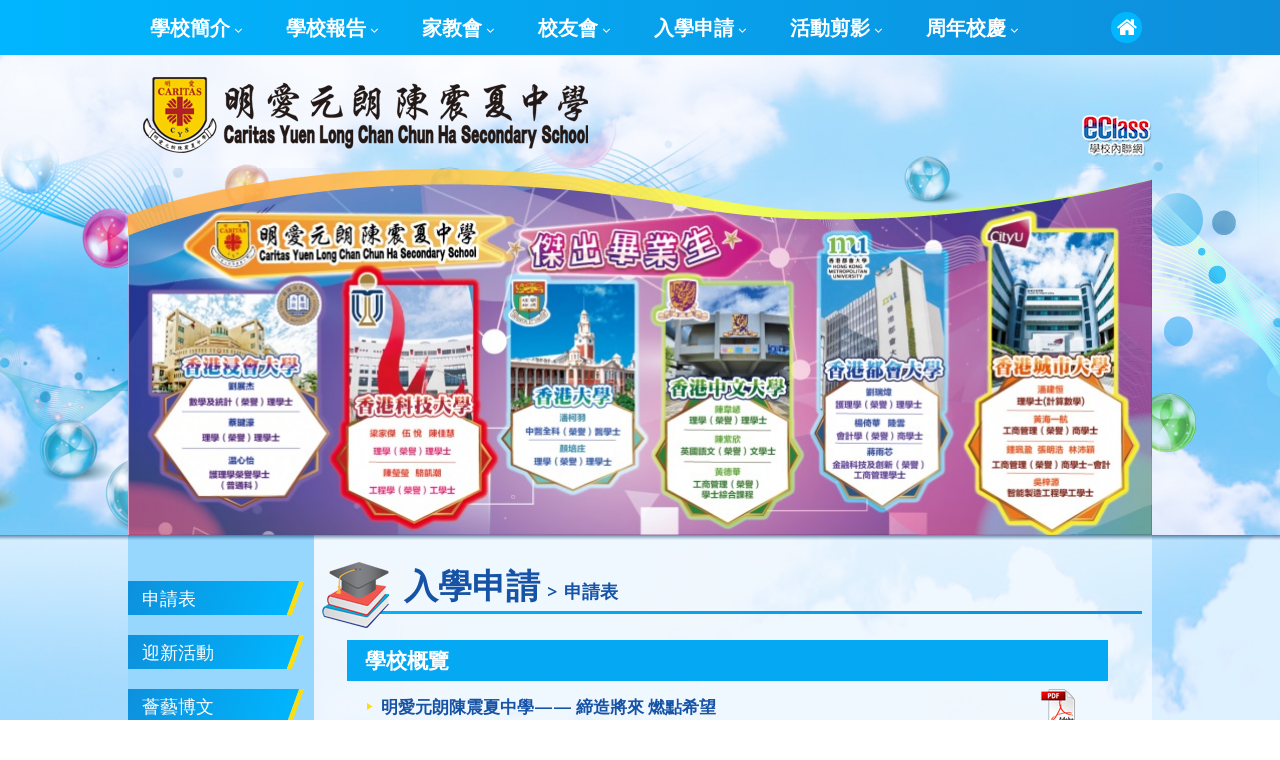

--- FILE ---
content_type: text/html
request_url: https://www.cys.edu.hk/apply.php
body_size: 44122
content:
<!DOCTYPE html PUBLIC "-//W3C//DTD XHTML 1.0 Transitional//EN" "http://www.w3.org/TR/xhtml1/DTD/xhtml1-transitional.dtd">
<html xmlns="http://www.w3.org/1999/xhtml">
<head>
<meta http-equiv="Content-Type" content="text/html; charset=utf-8" />
<meta name="viewport" content="width=device-width, initial-scale=1.0, maximum-scale=1.0, user-scalable=0">
<title>Caritas Yuen Long Chan Chun Ha Secondary School</title>
<link rel="shortcut icon" href="img/favicon.png" type="image/png">

<link href="https://fonts.googleapis.com/css?family=Oxygen:400,700" rel="stylesheet">
<link href="https://fonts.googleapis.com/css?family=Lato:400,400i,700,700i" rel="stylesheet">
<link href="css/font-awesome.css" type="text/css" rel="stylesheet" />
<link href="css/font-linearicons.css" type="text/css" rel="stylesheet" />

<link href="css/style.css?v=1764562731" type="text/css" rel="stylesheet" />
<link href="css/responsive.css?v=1540179275" type="text/css" rel="stylesheet" />

<link href="owl-carousel/owl.carousel.css" rel="stylesheet">
<link href="fancybox/jquery.fancybox.css?v=2.1.5" type="text/css" rel="stylesheet" media="screen" />

<script src="js/jquery-1.11.1.min.js" type="text/javascript" ></script></head>

<body>

<div id="wrap">
	<div id="menu">
    	<div class="container"><div class="menu_area">
    <ul class="menu_list">
        <li class="home"><a class="lv1" href="index.php">首頁<i class="fa fa-home" aria-hidden="true"></i></a></li>
        <li><a class="lv1" href="about_us.php">學校簡介<i class="fa fa-angle-down" aria-hidden="true"></i></a>
        	<ul class="dropdown_menu fallback">
                                      <li><a class="lv2" href="about_us.php?id=7">辦學團體</a></li>
                                      <li><a class="lv2" href="about_us.php?id=2">學校簡介</a></li>
                                      <li><a class="lv2" href="about_us.php?id=5">法團校董會</a></li>
                                      <li><a class="lv2" href="about_us.php?id=6">學校行政架構</a></li>
                                      <li><a class="lv2" href="about_us.php?id=1">校長的話</a></li>
                                      <li><a class="lv2" href="about_us.php?id=4">校曆表</a></li>
                                      <li><a class="lv2" href="about_us.php?id=3">學校設施</a></li>
                              
            </ul>
        </li>
        <li><a class="lv1" href="report.php">學校報告<i class="fa fa-angle-down" aria-hidden="true"></i></a>
        	<ul class="dropdown_menu fallback">
                                     <li><a class="lv2" href="report.php#cate_9">全方位學習津貼計畫</a></li>
                                        <li><a class="lv2" href="report.php#cate_18">全方位學習及姊妹學校津貼</a></li>
                                        <li><a class="lv2" href="report.php#cate_1">學校發展計畫</a></li>
                                        <li><a class="lv2" href="report.php#cate_7">生涯規劃津貼</a></li>
                                        <li><a class="lv2" href="report.php#cate_10">防止性騷擾政策</a></li>
                                        <li><a class="lv2" href="report.php#cate_11">學校處理投訴指引</a></li>
                                        <li><a class="lv2" href="report.php#cate_6">多元學習津貼</a></li>
                                        <li><a class="lv2" href="report.php#cate_5">學校發展津貼</a></li>
                                        <li><a class="lv2" href="report.php#cate_4">校本課後學習及支援計畫</a></li>
                                        <li><a class="lv2" href="report.php#cate_3">周年學校報告</a></li>
                                        <li><a class="lv2" href="report.php#cate_2">周年校務計畫</a></li>
                                        <li><a class="lv2" href="report.php#cate_12">學生活動支援津貼</a></li>
                                        <li><a class="lv2" href="report.php#cate_13">加強支援非華語學生的中文學與教額外撥款</a></li>
                                        <li><a class="lv2" href="report.php#cate_14">公民科津貼</a></li>
                                        <li><a class="lv2" href="report.php#cate_15">推廣中華文化體驗活動的一筆過津貼</a></li>
                                        <li><a class="lv2" href="report.php#cate_16">推廣自主語文學習（普通話）一筆過津貼</a></li>
                                        <li><a class="lv2" href="report.php#cate_17">推廣自主語文學習（英語）一筆過津貼</a></li>
                                
            </ul>
        </li>
        <li><a class="lv1" href="pta.php">家教會<i class="fa fa-angle-down" aria-hidden="true"></i></a>
        	<ul class="dropdown_menu fallback">
                                      <li><a class="lv2" href="pta.php?id=2">活動回顧</a></li>
                                      <li><a class="lv2" href="pta.php?id=4">委員名單</a></li>
                                      <li><a class="lv2" href="pta.php?id=1">會章</a></li>
                               
            </ul>
        </li>
        <li><a class="lv1" href="alumni.php">校友會<i class="fa fa-angle-down" aria-hidden="true"></i></a>
        	<ul class="dropdown_menu fallback">
            	                       <li><a class="lv2" href="alumni.php?id=1">組織</a></li>
                               </ul>
        </li>
        <li><a class="lv1" href="apply.php">入學申請<i class="fa fa-angle-down" aria-hidden="true"></i></a>
        	<ul class="dropdown_menu fallback">
                                               <li><a class="lv2" href="apply.php">申請表</a></li>
                                                 <li><a class="lv2" href="application.php?id=2">迎新活動</a></li>
                                                     <li><a class="lv2" href="application.php?id=3">薈藝博文</a></li>
                               </ul>
        </li>
        <li><a class="lv1" href="gallery.php">活動剪影<i class="fa fa-angle-down" aria-hidden="true"></i></a>
        	<ul class="dropdown_menu fallback">
            	<li><a class="lv2" href="gallery.php">活動照片</a></li>
                                <li><a class="lv2" href="campus_tv.php">校園電視台</a></li>
            </ul>
        </li>
        <li><a class="lv1" href="celebration.php">周年校慶<i class="fa fa-angle-down" aria-hidden="true"></i></a>
        	<ul class="dropdown_menu fallback">
                                 <li><a class="lv2" href="celebration.php?id=1">三十周年校慶</a></li>
                                      <li><a class="lv2" href="celebration.php?id=2">三十五週年校慶聚餐</a></li>
                               </ul>
        </li>
        <li class="mobile_only"><a class="lv1" href="learn_n_teach.php">學與教<i class="fa fa-angle-down" aria-hidden="true"></i></a>
        	<ul class="dropdown_menu fallback">
                    
                   <li><a class="lv2" href="learn_n_teach.php?id=1">課程結構</a></li>
                   
                   <li><a class="lv2" href="learn_n_teach.php?id=2">學與教策略</a></li>
                   
                   <li><a class="lv2" href="learn_n_teach.php?id=10">資訊及創意科技</a></li>
                   
                   <li><a class="lv2" href="learn_n_teach.php?id=11">實踐汽車科技文憑</a></li>
                   
                   <li><a class="lv2" href="learn_n_teach.php?id=8">我們的畢業生</a></li>
                   
                   <li><a class="lv2" href="learn_n_teach.php?id=5">教研成就</a></li>
                   
                   <li><a class="lv2" href="learn_n_teach.php?id=9">Information for NCS</a></li>
                           
            </ul>
        </li>
        <li class="mobile_only"><a class="lv1" href="training.php">學生培育<i class="fa fa-angle-down" aria-hidden="true"></i></a>
        	<ul class="dropdown_menu fallback">
                                       <li><a class="lv2" href="training.php?id=1">德育<i class="fa fa-angle-down" aria-hidden="true"></i></a>
                     <ul class="subdropdown_menu fallback">
                                                              <li><a class="lv3" href="training.php?id=1">德育及公民教育</a></li>
                                                   <li><a class="lv3" href="training.php?id=2">學生福利</a></li>
                                              
                    </ul>
                </li>
                                      <li><a class="lv2" href="training.php?id=3">公教<i class="fa fa-angle-down" aria-hidden="true"></i></a>
                     <ul class="subdropdown_menu fallback">
                                                              <li><a class="lv3" href="training.php?id=3">公教小組</a></li>
                                                   <li><a class="lv3" href="training.php?id=4">節慶活動</a></li>
                                              
                    </ul>
                </li>
                                      <li><a class="lv2" href="training.php?id=5">訓輔<i class="fa fa-angle-down" aria-hidden="true"></i></a>
                     <ul class="subdropdown_menu fallback">
                                                              <li><a class="lv3" href="training.php?id=5">訓導</a></li>
                                                   <li><a class="lv3" href="training.php?id=6">輔導</a></li>
                                                   <li><a class="lv3" href="training.php?id=12">學生支援</a></li>
                                              
                    </ul>
                </li>
                                      <li><a class="lv2" href="training.php?id=8">升學及就業輔導<i class="fa fa-angle-down" aria-hidden="true"></i></a>
                     <ul class="subdropdown_menu fallback">
                                                              <li><a class="lv3" href="training.php?id=8">生涯規劃</a></li>
                                                   <li><a class="lv3" href="training.php?id=9">升學資訊</a></li>
                                                   <li><a class="lv3" href="training.php?id=10">就業資訊</a></li>
                                              
                    </ul>
                </li>
                   

              
            </ul>
        </li>
        <li class="mobile_only"><a class="lv1" href="activities.php">學生活動<i class="fa fa-angle-down" aria-hidden="true"></i></a>
        	<ul class="dropdown_menu fallback">
                                       <li><a class="lv2" href="activities.php?id=1">學生組織</a></li>
                                      <li><a class="lv2" href="activities.php?id=2">課外活動</a></li>
                                      <li><a class="lv2" href="activities.php?id=3">制服團體</a></li>
                                      <li><a class="lv2" href="activities.php?id=6">多元學習周</a></li>
                                      <li><a class="lv2" href="activities.php?id=7">其他學習經歷</a></li>
                                
            </ul>
        </li>
        <li class="mobile_only"><a class="lv1" href="achievement.php">學生成就<i class="fa fa-angle-down" aria-hidden="true"></i></a>
        	<ul class="dropdown_menu fallback">
                                      <li><a class="lv2" href="achievement.php?id=12">2025 - 2026</a></li>
                                      <li><a class="lv2" href="achievement.php?id=9">2024 - 2025</a></li>
                                      <li><a class="lv2" href="achievement.php?id=8">2023 - 2024</a></li>
                                      <li><a class="lv2" href="achievement.php?id=7">2022 - 2023</a></li>
                                      <li><a class="lv2" href="achievement.php?id=6">2021 - 2022</a></li>
                                      <li><a class="lv2" href="achievement.php?id=5">2020 - 2021</a></li>
                                      <li><a class="lv2" href="achievement.php?id=4">2019 - 2020</a></li>
                                      <li><a class="lv2" href="achievement.php?id=3">2018 - 2019</a></li>
                                      <li><a class="lv2" href="achievement.php?id=1">2017 - 2018</a></li>
                                      <li><a class="lv2" href="achievement.php?id=2">2016 - 2017</a></li>
                                
            </ul>
        </li>
        <li class="mobile_only"><a class="lv1" href="news.php">最新消息</a></li>
        <li class="mobile_only"><a class="lv1" href="notice.php">學校通告</a></li>
        <li class="mobile_only"><a class="lv1" href="media.php">媒體報導</a></li>
    </ul>
</div></div>
    </div>
    
    <div id="top">
        <div class="container">
            <script>err = 0;</script><div class="header">
    <div class="logo"><a href="index.php"><img src="img/logo.png" /></a></div>
        
    <div class="eclass_area">
        <div class="row">
            <div class="field">
            	<a href='http://eclass.cys.edu.hk/login.php'
            	target='_blank'><img class='btn_eclass' src="img/eclass_btn.png"></a>
            </div>
        </div>
    </div>
    
    <div class="mobile_btn"><a class="fa fa-bars"></a></div>
</div>            <div class="banner_area">
                <div class="banner_show owl-carousel">
                    <!-- <div class="banner"><img src="img/banner/application.jpg" /></div> -->
                    <div class="banner">  
                                                    <img src="./attachment/banner/1755070045ZLrN0.jpg" />
                                                </div>
                </div>
            </div>
        </div>
    </div>
    
    <div id="main">
    	<div class="container clearfix">
        	<div class="left_side">
            	<div class="left_menu">
                                                
                              <div class="left_cate">
                                                                  <a class="main_cate" href="apply.php">
                                                                <span>申請表</span></a>
                    </div>
                                                
                              <div class="left_cate">
                                                        <a class="main_cate" href="application.php?id=2">
                                                        <span>迎新活動</span></a>
                    </div>
                                                
                              <div class="left_cate">
                                                        <a class="main_cate" href="application.php?id=3">
                                                        <span>薈藝博文</span></a>
                    </div>
                                    </div>
            </div>
            <div class="right_side">
              <div class="title_area title_common"><img src="img/title_img_application.png" />入學申請<span>申請表</span></div>
              <div class="content_area report_content">
                                          <div id="cate_1" class="report_section">
                        <div class="report_topic">學校概覽</div>
                        <div class="report_list">
                                                  <div class="report_item">
                                <div class="report">
                                    <div class="report_title">明愛元朗陳震夏中學—— 締造將來 燃點希望</div>
                                    <div class="report_btn"><a target="_blank" href="./attachment/notice/pdf1733275219yK6df.pdf"><img src="img/icon_pdf.png" /></a></div>
                                </div>
                            </div>
                                                  <div class="report_item">
                                <div class="report">
                                    <div class="report_title">明愛元朗陳震夏中學—— 締造將來 燃點希望 (簡體版)</div>
                                    <div class="report_btn"><a target="_blank" href="./attachment/notice/pdf1742269261vwRiX.pdf"><img src="img/icon_pdf.png" /></a></div>
                                </div>
                            </div>
                                                </div>
                    </div>
                                        <div id="cate_2" class="report_section">
                        <div class="report_topic">26/27年度 中一自行分配學位</div>
                        <div class="report_list">
                                                  <div class="report_item">
                                <div class="report">
                                    <div class="report_title">2627年度 中一自行分配學位-簡介</div>
                                    <div class="report_btn"><a target="_blank" href="./attachment/notice/pdf1764745663ViA0V.pdf"><img src="img/icon_pdf.png" /></a></div>
                                </div>
                            </div>
                                                  <div class="report_item">
                                <div class="report">
                                    <div class="report_title">2627年度 中一自行分配學位-申請表</div>
                                    <div class="report_btn"><a target="_blank" href="./attachment/notice/pdf1764745690Kf9me.pdf"><img src="img/icon_pdf.png" /></a></div>
                                </div>
                            </div>
                                                  <div class="report_item">
                                <div class="report">
                                    <div class="report_title">個人資料收集聲明</div>
                                    <div class="report_btn"><a target="_blank" href="./attachment/notice/pdf1700469618FE9Yj.pdf"><img src="img/icon_pdf.png" /></a></div>
                                </div>
                            </div>
                                                </div>
                    </div>
                                        <div id="cate_3" class="report_section">
                        <div class="report_topic">其他資訊</div>
                        <div class="report_list">
                                                  <div class="report_item">
                                <div class="report">
                                    <div class="report_title">各級學生入學申請表</div>
                                    <div class="report_btn"><a target="_blank" href="./attachment/notice/pdf1606464711rg2Yg.pdf"><img src="img/icon_pdf.png" /></a></div>
                                </div>
                            </div>
                                                </div>
                    </div>
                                      </div>
            
                   <!--  <div id="cate_1" class="report_section">
                    	<div class="report_topic">學校發展計劃</div>
                    	<div class="report_list">
                        	                        	<div class="report_item">
                            	<div class="report">
                                	<div class="report_title">學校發展計劃201415 - 201617</div>
                                	<div class="report_btn"><a href="#"><img src="img/icon_pdf.png" /></a></div>
                                </div>
                            </div>
                                                    	<div class="report_item">
                            	<div class="report">
                                	<div class="report_title">學校發展計劃201415 - 201617</div>
                                	<div class="report_btn"><a href="#"><img src="img/icon_pdf.png" /></a></div>
                                </div>
                            </div>
                                                    </div>
                    </div> -->
                </div>
            </div>
        </div>
    </div>
    
    <div id="footer">
    <div class="container">
        <div class="footer_contact clearfix">
            <div class="footer_contact_logo"><img src="img/favicon.png" /></div>
            <div class="footer_contact_info">
                <p class="name">明愛元朗陳震夏中學<br />
                Caritas Yuen Long Chan Chun Ha Secondary School</p>
                <p class="address">新界元朗西裕街66號 <a href="https://www.google.com.hk/maps/place/%E6%98%8E%E6%84%9B%E5%85%83%E6%9C%97%E9%99%B3%E9%9C%87%E5%A4%8F%E4%B8%AD%E5%AD%B8/@22.441102,114.0242093,17z/data=!3m1!4b1!4m5!3m4!1s0x3403fa0ac2cafb0d:0x8d81f13e8ae6e13b!8m2!3d22.441102!4d114.026398" target="_blank">學校地圖</a></p>
            </div>
            <div class="footer_contact_info">
                <p class="contact">
                    <span>TEL/ 2475 5432</span>
                    <span>FAX/ 2474 7318</span>
                    <span>E-MAIL/ cyshk@cys.edu.hk</span>
                </p>
                <p class="remark">最佳瀏覽器為 Chrome / Firefox / IE11+</p>
            </div>
        </div>
        <div class="copyright">&copy; Copyright 2017. All Rights Reserved.<br /><a href="http://www.easttech.com.hk" target="_blank">Web Design By East Technologies</a></div>
    </div>
</div>

<div class="overlay"></div></div>

<div id="mobile_menu"><div class="menu_area">
    <ul class="menu_list">
        <li class="home"><a class="lv1" href="index.php">首頁<i class="fa fa-home" aria-hidden="true"></i></a></li>
        <li><a class="lv1" href="about_us.php">學校簡介<i class="fa fa-angle-down" aria-hidden="true"></i></a>
        	<ul class="dropdown_menu fallback">
                                      <li><a class="lv2" href="about_us.php?id=7">辦學團體</a></li>
                                      <li><a class="lv2" href="about_us.php?id=2">學校簡介</a></li>
                                      <li><a class="lv2" href="about_us.php?id=5">法團校董會</a></li>
                                      <li><a class="lv2" href="about_us.php?id=6">學校行政架構</a></li>
                                      <li><a class="lv2" href="about_us.php?id=1">校長的話</a></li>
                                      <li><a class="lv2" href="about_us.php?id=4">校曆表</a></li>
                                      <li><a class="lv2" href="about_us.php?id=3">學校設施</a></li>
                              
            </ul>
        </li>
        <li><a class="lv1" href="report.php">學校報告<i class="fa fa-angle-down" aria-hidden="true"></i></a>
        	<ul class="dropdown_menu fallback">
                                     <li><a class="lv2" href="report.php#cate_9">全方位學習津貼計畫</a></li>
                                        <li><a class="lv2" href="report.php#cate_18">全方位學習及姊妹學校津貼</a></li>
                                        <li><a class="lv2" href="report.php#cate_1">學校發展計畫</a></li>
                                        <li><a class="lv2" href="report.php#cate_7">生涯規劃津貼</a></li>
                                        <li><a class="lv2" href="report.php#cate_10">防止性騷擾政策</a></li>
                                        <li><a class="lv2" href="report.php#cate_11">學校處理投訴指引</a></li>
                                        <li><a class="lv2" href="report.php#cate_6">多元學習津貼</a></li>
                                        <li><a class="lv2" href="report.php#cate_5">學校發展津貼</a></li>
                                        <li><a class="lv2" href="report.php#cate_4">校本課後學習及支援計畫</a></li>
                                        <li><a class="lv2" href="report.php#cate_3">周年學校報告</a></li>
                                        <li><a class="lv2" href="report.php#cate_2">周年校務計畫</a></li>
                                        <li><a class="lv2" href="report.php#cate_12">學生活動支援津貼</a></li>
                                        <li><a class="lv2" href="report.php#cate_13">加強支援非華語學生的中文學與教額外撥款</a></li>
                                        <li><a class="lv2" href="report.php#cate_14">公民科津貼</a></li>
                                        <li><a class="lv2" href="report.php#cate_15">推廣中華文化體驗活動的一筆過津貼</a></li>
                                        <li><a class="lv2" href="report.php#cate_16">推廣自主語文學習（普通話）一筆過津貼</a></li>
                                        <li><a class="lv2" href="report.php#cate_17">推廣自主語文學習（英語）一筆過津貼</a></li>
                                
            </ul>
        </li>
        <li><a class="lv1" href="pta.php">家教會<i class="fa fa-angle-down" aria-hidden="true"></i></a>
        	<ul class="dropdown_menu fallback">
                                      <li><a class="lv2" href="pta.php?id=2">活動回顧</a></li>
                                      <li><a class="lv2" href="pta.php?id=4">委員名單</a></li>
                                      <li><a class="lv2" href="pta.php?id=1">會章</a></li>
                               
            </ul>
        </li>
        <li><a class="lv1" href="alumni.php">校友會<i class="fa fa-angle-down" aria-hidden="true"></i></a>
        	<ul class="dropdown_menu fallback">
            	                       <li><a class="lv2" href="alumni.php?id=1">組織</a></li>
                               </ul>
        </li>
        <li><a class="lv1" href="apply.php">入學申請<i class="fa fa-angle-down" aria-hidden="true"></i></a>
        	<ul class="dropdown_menu fallback">
                                               <li><a class="lv2" href="apply.php">申請表</a></li>
                                                 <li><a class="lv2" href="application.php?id=2">迎新活動</a></li>
                                                     <li><a class="lv2" href="application.php?id=3">薈藝博文</a></li>
                               </ul>
        </li>
        <li><a class="lv1" href="gallery.php">活動剪影<i class="fa fa-angle-down" aria-hidden="true"></i></a>
        	<ul class="dropdown_menu fallback">
            	<li><a class="lv2" href="gallery.php">活動照片</a></li>
                                <li><a class="lv2" href="campus_tv.php">校園電視台</a></li>
            </ul>
        </li>
        <li><a class="lv1" href="celebration.php">周年校慶<i class="fa fa-angle-down" aria-hidden="true"></i></a>
        	<ul class="dropdown_menu fallback">
                                 <li><a class="lv2" href="celebration.php?id=1">三十周年校慶</a></li>
                                      <li><a class="lv2" href="celebration.php?id=2">三十五週年校慶聚餐</a></li>
                               </ul>
        </li>
        <li class="mobile_only"><a class="lv1" href="learn_n_teach.php">學與教<i class="fa fa-angle-down" aria-hidden="true"></i></a>
        	<ul class="dropdown_menu fallback">
                    
                   <li><a class="lv2" href="learn_n_teach.php?id=1">課程結構</a></li>
                   
                   <li><a class="lv2" href="learn_n_teach.php?id=2">學與教策略</a></li>
                   
                   <li><a class="lv2" href="learn_n_teach.php?id=10">資訊及創意科技</a></li>
                   
                   <li><a class="lv2" href="learn_n_teach.php?id=11">實踐汽車科技文憑</a></li>
                   
                   <li><a class="lv2" href="learn_n_teach.php?id=8">我們的畢業生</a></li>
                   
                   <li><a class="lv2" href="learn_n_teach.php?id=5">教研成就</a></li>
                   
                   <li><a class="lv2" href="learn_n_teach.php?id=9">Information for NCS</a></li>
                           
            </ul>
        </li>
        <li class="mobile_only"><a class="lv1" href="training.php">學生培育<i class="fa fa-angle-down" aria-hidden="true"></i></a>
        	<ul class="dropdown_menu fallback">
                                       <li><a class="lv2" href="training.php?id=1">德育<i class="fa fa-angle-down" aria-hidden="true"></i></a>
                     <ul class="subdropdown_menu fallback">
                                                              <li><a class="lv3" href="training.php?id=1">德育及公民教育</a></li>
                                                   <li><a class="lv3" href="training.php?id=2">學生福利</a></li>
                                              
                    </ul>
                </li>
                                      <li><a class="lv2" href="training.php?id=3">公教<i class="fa fa-angle-down" aria-hidden="true"></i></a>
                     <ul class="subdropdown_menu fallback">
                                                              <li><a class="lv3" href="training.php?id=3">公教小組</a></li>
                                                   <li><a class="lv3" href="training.php?id=4">節慶活動</a></li>
                                              
                    </ul>
                </li>
                                      <li><a class="lv2" href="training.php?id=5">訓輔<i class="fa fa-angle-down" aria-hidden="true"></i></a>
                     <ul class="subdropdown_menu fallback">
                                                              <li><a class="lv3" href="training.php?id=5">訓導</a></li>
                                                   <li><a class="lv3" href="training.php?id=6">輔導</a></li>
                                                   <li><a class="lv3" href="training.php?id=12">學生支援</a></li>
                                              
                    </ul>
                </li>
                                      <li><a class="lv2" href="training.php?id=8">升學及就業輔導<i class="fa fa-angle-down" aria-hidden="true"></i></a>
                     <ul class="subdropdown_menu fallback">
                                                              <li><a class="lv3" href="training.php?id=8">生涯規劃</a></li>
                                                   <li><a class="lv3" href="training.php?id=9">升學資訊</a></li>
                                                   <li><a class="lv3" href="training.php?id=10">就業資訊</a></li>
                                              
                    </ul>
                </li>
                   

              
            </ul>
        </li>
        <li class="mobile_only"><a class="lv1" href="activities.php">學生活動<i class="fa fa-angle-down" aria-hidden="true"></i></a>
        	<ul class="dropdown_menu fallback">
                                       <li><a class="lv2" href="activities.php?id=1">學生組織</a></li>
                                      <li><a class="lv2" href="activities.php?id=2">課外活動</a></li>
                                      <li><a class="lv2" href="activities.php?id=3">制服團體</a></li>
                                      <li><a class="lv2" href="activities.php?id=6">多元學習周</a></li>
                                      <li><a class="lv2" href="activities.php?id=7">其他學習經歷</a></li>
                                
            </ul>
        </li>
        <li class="mobile_only"><a class="lv1" href="achievement.php">學生成就<i class="fa fa-angle-down" aria-hidden="true"></i></a>
        	<ul class="dropdown_menu fallback">
                                      <li><a class="lv2" href="achievement.php?id=12">2025 - 2026</a></li>
                                      <li><a class="lv2" href="achievement.php?id=9">2024 - 2025</a></li>
                                      <li><a class="lv2" href="achievement.php?id=8">2023 - 2024</a></li>
                                      <li><a class="lv2" href="achievement.php?id=7">2022 - 2023</a></li>
                                      <li><a class="lv2" href="achievement.php?id=6">2021 - 2022</a></li>
                                      <li><a class="lv2" href="achievement.php?id=5">2020 - 2021</a></li>
                                      <li><a class="lv2" href="achievement.php?id=4">2019 - 2020</a></li>
                                      <li><a class="lv2" href="achievement.php?id=3">2018 - 2019</a></li>
                                      <li><a class="lv2" href="achievement.php?id=1">2017 - 2018</a></li>
                                      <li><a class="lv2" href="achievement.php?id=2">2016 - 2017</a></li>
                                
            </ul>
        </li>
        <li class="mobile_only"><a class="lv1" href="news.php">最新消息</a></li>
        <li class="mobile_only"><a class="lv1" href="notice.php">學校通告</a></li>
        <li class="mobile_only"><a class="lv1" href="media.php">媒體報導</a></li>
    </ul>
</div></div>

<script src="js/jquery-ui.js" type="text/javascript" ></script>
<script src="js/jquery.touchSwipe.js" type="text/javascript" ></script>
<script src="js/jquery.tap.js" type="text/javascript" ></script>

<script src="owl-carousel/owl.carousel.js"></script>

<script src="fancybox/jquery.mousewheel-3.0.6.pack.js" type="text/javascript"></script>
<script src="fancybox/jquery.fancybox.js?v=2.1.5" type="text/javascript"></script>

<script type="text/javascript">
function indexBannerSlider(){
	var $activePic = $('.index_banner .active');	
	var $nextPic = ($('.index_banner .active').next().length > 0) ? $('.index_banner .active').next() : $('.index_banner .index_bnr_item:first');
	
	$activePic.removeClass('active');
	$nextPic.addClass('active');
}

$(window).load(function(){
	/* gallery detail photo function */
	$('.sub_photo:first-child').addClass('active');
	
	$('.sub_photo_list').owlCarousel({
		margin:12,
		smartSpeed: 1000, 
		loop: false, 
		nav: true,
		navText: ['', ''],
		navClass: ['owl-prev fa fa-angle-left', 'owl-next fa fa-angle-right'],
		dots: false,
		responsiveClass:true,
		responsive:{
			0:{	items:2 },
			375:{ items:2 },
			480:{ items:3 },
			620:{ items:4 },
			768:{ items:5 },
			1024:{ items:5 }
		}
	});
	
	$('.sub_photo a').click(function(e){
		e.preventDefault();
		var newPhoto = $(this).attr('href');
		$('.sub_photo.active').removeClass('active');
		$(this).parent().addClass('active');
		$('.large_photo .photo img').stop().fadeTo(500, 0.01, function(){
			$(this).attr('src', newPhoto);
			$(this).stop().fadeTo(500, 1);
		});
	});
	
	$('.large_photo .row_prev, .large_photo .row_next').click(function(e){
		var subPhotoTarget = '';
		if ( $(e.target).is('.row_prev') ){
			subPhotoTarget = $('.sub_photo.active').parent().prev();
		} else if ( $(e.target).is('.row_next') ){
			subPhotoTarget = $('.sub_photo.active').parent().next();
		}
		
		if ( subPhotoTarget.length <= 0 ){ return false; }
		subPhotoTarget.find('.sub_photo a').trigger('click');
	});
});

$(document).ready(function(){
	if(err==1){
		alert("invalid username or password.");
	}

	$('.lang_area option#lang_').prop("selected", true);
	
	$('#top .eclass_area').clone().prependTo('#mobile_menu .menu_area')
	
	$('.fallback').hide().removeClass('fallback');
	
	$('.lang_area select').change(function(){
		window.location.href = $(this).val();
	});

	$('.main_cate').click(function(){
		$(this).next('.cate_list').slideToggle(300);
	});
	
	$('#menu .menu_area > ul.menu_list > li').hover(function(){
		$('ul.dropdown_menu', this).stop().slideDown(300);
	}, function(){
		$('ul.dropdown_menu', this).stop().slideUp(300);
	});
	
	if ( $('.left_side .left_menu').outerHeight() > $('.right_side').outerHeight() ){
		$('#main .container').css('min-height', $('.left_side .left_menu').outerHeight());
	}
	
	$('.editor_content table').each(function(index, element){
		$(element).after('<div class="table_area"></div>');
		$(element).appendTo($(element).next('.table_area'));
        
    });
	
	$('.left_select select').change(function(){
		window.location.href = $(this).val();
	});
	
	$('.multipage select').change(function(){
		window.location.href = $(this).val();
	});
	
	// $('#menu .menu_area a.lv1, #menu .menu_area a.lv2, .left_side a.bookmark').click(function(e){
	// 	var url = window.location.pathname;
	// 	var pathname = url.substring(url.lastIndexOf('/')+1);
	// 	var targetUrl = $(this).attr('href');
	// 	var targetID = targetUrl.substring(targetUrl.lastIndexOf('#'));
		
	// 	if ( targetUrl.includes(pathname) ){
	// 		e.preventDefault();
	// 		$('html, body').animate({ scrollTop: $(targetID).offset().top }, "slow");
	// 	}
	// });
	
	/* index function */
	if ( $('.banner_show .banner').length > 1 ){
		$('.banner_show').owlCarousel({
			items: 1,
			loop: true, 
			smartSpeed: 1000, 
			autoplay: true,
			autoplayTimeout: 5000,
			autoplayHoverPause: false,
			nav: false,
			dots: false
		});
	} else if ( $('.banner_show .banner').length == 1 ){
		$('.banner_show').show();
	}
	
	setInterval(indexBannerSlider, 5000);
	
	var scrolling;
	
	function autoScroll(element, target){
		var scrollTarget = $(target); //$(element).find('.news_list');
		var scrollPosition = scrollTarget.find('.item:eq(0)').outerHeight();
		
		scrollTarget.find('.item:eq(0)').clone().appendTo(scrollTarget);
		scrollTarget.animate({"margin-top":"-"+scrollPosition+"px"}, 500, function() {
			scrollTarget.find('.item:eq(0)').remove();
			scrollTarget.css({"margin-top": 0});
		});
	}
	
	function checkScrollHeight(element, target){
		if ( $(target).height() > $(element).height() ){
			scrolling = setInterval(function(){ autoScroll($(element), $(target)) }, 4000);
			
			$(element).hover(function(){
				clearInterval(scrolling);
			}, function() {
				scrolling = setInterval(function(){ autoScroll($(element), $(target)) }, 4000);
			});
		}
	}
	
	$('.index_news_box .index_box_title li a').click(function(e){
		e.preventDefault();
		var tabTarget = $(this).attr('href');
		var tabMore = $(this).attr('data-href');
		var tabName = $(this).parent().attr('class');
		
		$('.index_news_box .index_box_title li').removeClass('ontab');
		$(this).parent().addClass('ontab');
		
		$('.index_news_box .index_box_title select option[value='+tabName+']').prop('selected', true);
		
		$('.tab_content').removeClass('active').hide();
		$(tabTarget).show().addClass('active', function(){
			clearInterval(scrolling);
			// checkScrollHeight($('.tab_content.active'), $('.tab_content.active .news_list'));
		});
		$('.index_news_box .tab_more').attr('href', tabMore);
	});
	
	$('.index_news_box .index_box_title li:first-child a').trigger('click');
	
	$('.index_news_box .index_box_title select').change(function(){
		$('.index_news_box .index_box_title li.'+$(this).val()+' a').trigger('click');
	});
	
	$('.sub_bnr_list').owlCarousel({
		items: 5,
		loop: true, 
		smartSpeed: 1000, 
		nav: true,
		navText: ['',''],
		navClass: ['owl-prev lnr lnr-chevron-left', 'owl-next lnr lnr-chevron-right'],
		dots: false,
		responsiveClass:true,
		responsive:{
			0:{	items:1, center: true },
			375:{ items:2, center: true },
			480:{ items:3, center: true },
			768:{ items:4, center: true },
			1024:{ items:5, center: false }
		}
	});
	
	var popupOption = {
		maxWidth: 700,
		maxHeight: 692,
		autoSize: false,
		padding: 0,
		scrolling: 'no'
	}
	
	if ( $('#popup').length > 0 ){
		$.fancybox.open( {href : '#popup'}, popupOption );
	}
	
/*------------------------ Mobile Menu Function ------------------------*/
	var offcanvas_open = false;
	var offcanvas_from_left = false;
	
	function offcanvas_right(){
		$('html').addClass('openResponsive');
		
		offcanvas_open = true;
		offcanvas_from_left = true;
	}
	
	function offcanvas_close(){
		if (offcanvas_open === true) {
			$('html').removeClass('openResponsive');
			$(".dropdown_menu").slideUp(0);
			$(".openDrop").removeClass('openDrop');
			offcanvas_open = false;
			offcanvas_from_left = false;
		}
	}

	$(".mobile_btn").on('click', function() {
		offcanvas_right();
	});

	$(".overlay").swipe({
		swipeRight:function(event, direction, distance, duration, fingerCount) {
			offcanvas_close();
		},
		tap:function(event, direction, distance, duration, fingerCount) {
			offcanvas_close();
		},
		threshold:0
	});
	
	$(".overlay").bind('touchstart click', function(){
		offcanvas_close();
		threshold:0
	});
	
	$("#mobile_menu").on("click", "a.lv1 i", function(e) {
		if( $(this).parent().next(".dropdown_menu").length > 0 ) {
			//e.preventDefault();
			$(this).toggleClass('openDrop');
			$(this).parent().next(".dropdown_menu").slideToggle(300);
			return false;
		} if ( $(this).parent().hasClass('home') ){ 
			$('.overlay').trigger('click');
			return false;
		} else {
			//offcanvas_close();
			var mobileMenuHrefLink = $(this).parent('.lv1').attr('href');
			if ( !mobileMenuHrefLink.includes('http://') && !mobileMenuHrefLink.includes('https://') ){
				window.location = mobileMenuHrefLink;
			} else  if ( mobileMenuHrefLink.includes("//www.cys.edu.hk/") ){
				window.location = mobileMenuHrefLink;
			} else {
				window.open(mobileMenuHrefLink);
			}
		}
	});
	
	$("#mobile_menu").on("click", "a.lv2 i", function(e) {
		if( $(this).parent().next(".subdropdown_menu").length > 0 ) {
			//e.preventDefault();
			$(this).toggleClass('openDrop');
			$(this).parent().next(".subdropdown_menu").slideToggle(300);
			return false;
		} if ( $(this).parent().hasClass('home') ){ 
			$('.overlay').trigger('click');
			return false;
		} else {
			//offcanvas_close();
			var mobileMenuHrefLink = $(this).parent('.lv1').attr('href');
			if ( !mobileMenuHrefLink.includes('http://') && !mobileMenuHrefLink.includes('https://')  ){
				window.location = mobileMenuHrefLink;
			} else  if ( mobileMenuHrefLink.includes("//www.cys.edu.hk/") ){
				window.location = mobileMenuHrefLink;
			} else {
				window.open(mobileMenuHrefLink);
			}
		}
	});
});

//////////////////////////////////////////eclass login/////////////////////////////////////////////////////
var submitted = false;
function check_text(f, msg){
	if(Trim(f.value)==""){
		alert(msg);
		f.value="";
		f.focus();
		document.getElementById("login").removeAttribute("disabled");
		submitted = false;
		return false;
	}else{
		return true;
	}
}
function checkLoginForm(obj){
	if(!submitted){
		submitted = true;
		document.getElementById("login").setAttribute("disabled", true);
		if(!check_text(obj.UserLogin, "Please enter the user login.")) return false;
		if(!check_text(obj.UserPassword, "Please enter the password.")) return false;
	}else{
		return false;
	}
}

// trim functions
function LTrim(str){
	var whitespace = new String(" \t\n\r");
	var s = new String(str);
	if (whitespace.indexOf(s.charAt(0)) != -1) {
		var j=0, i = s.length;
		while (j < i && whitespace.indexOf(s.charAt(j)) != -1)
			j++;
		s = s.substring(j, i);
	}
	return s;
}
function RTrim(str){
	var whitespace = new String(" \t\n\r");
	var s = new String(str);
	if (whitespace.indexOf(s.charAt(s.length-1)) != -1) {
                var i = s.length - 1;       // Get length of string
                while (i >= 0 && whitespace.indexOf(s.charAt(i)) != -1)
                	i--;
                s = s.substring(0, i+1);
            }
            return s;
        }
        function Trim(str){
        	return RTrim(LTrim(str));
        }
//////////////////////////////////////////////////////////////////////////////////////////////////////
</script>
</body>
</html>

--- FILE ---
content_type: text/css
request_url: https://www.cys.edu.hk/css/style.css?v=1764562731
body_size: 45733
content:
@charset "utf-8";
/* CSS Document */

html, body { margin:0px; }

body { width:100%; height:100%; margin:0px; font-size-adjust:100%; -webkit-text-size-adjust:100%; background-color:#ffffff; color:#000000; font-size:16px; font-family:'Oxygen', "微軟正黑體", "Microsoft JhengHei", sans-serif; }

a { outline:none; text-decoration:none; }

ul, ol { list-style:none; margin:0; padding:0; }
li { vertical-align:top; }

h1, h2, h3, h4, h5, p { padding:0; margin:0; }

img { border:none; }

button,
input[type=button], 
input[type=submit], 
input[type=reset] { -webkit-appearance:none; }

/* ---------------- clear fix ---------------- */

.clearfix:after { content:"."; display:block; clear:both; visibility:hidden; xline-height:0; height:0; }
.clearfix { display:inline-block; }
html[xmlns] .clearfix { display:block; }
* html .clearfix { height:1%; }

iframe {
    border:none;
    
    width:100%;
    height:100%;
    overflow: auto;
    
}
iframe {
        width: 1px;
        min-width: 100%;
        *width: 100%;
    }
/*-------------------------------------------------------------------------------------*/
/* LAYOUT */

.rotateimg90 {
  -webkit-transform:rotate(90deg);
  -moz-transform: rotate(90deg);
  -ms-transform: rotate(90deg);
  -o-transform: rotate(90deg);
  transform: rotate(90deg);
}

#wrap { width:100%; min-width:1024px; position:relative; z-index:1000; overflow:hidden; }
#wrap .container { width:100%; max-width:1024px; margin:0px auto; position:relative; box-sizing:border-box; display:block; }
#wrap .overlay { position:absolute; left:0; top:0; z-index:5000; width:0; height:0; background-color:rgba(0,0,0,0.3); opacity:0; transition-delay:0.5s; }

#top { background:url(../img/top_bg.jpg) no-repeat center top; }
#top .header { width:100%; position:relative; z-index:2; }
#top .logo { width:445px; padding:22px 0 15px 15px; }
#top .logo img { width:100%; }
#top .eclass_area { position:absolute; right:0; top:60px; margin:0 -7px; }
#top .eclass_title { display:none; }
#top .eclass_area .row { display:inline-block; zoom:1; *display:inline; vertical-align:top; width:214px; padding:0 7px; box-sizing:border-box; font-size:0; }
#top .eclass_area .field { width:100%; position:relative; }
#top .eclass_area .field input[type=text],
#top .eclass_area .field input[type=password] { display:block; width:100%; height:30px; box-sizing:border-box; border:1px solid #999999; background-color:#ffffff; }
#top .eclass_area .field input[type=text] { padding:0 10px 0 40px; }
#top .eclass_area .field input[type=password] { padding:0 40px; }
#top .eclass_area .field label,
#top .eclass_area .field input[type=submit] { position:absolute; top:0; height:100%; padding:0; margin:0; border:0; box-sizing:border-box; }
#top .eclass_area .field label { left:0; width:29px; background:#f74e4e; background:-moz-linear-gradient(-45deg, #f74e4e 0%, #fababa 100%); background:-webkit-linear-gradient(-45deg, #f74e4e 0%,#fababa 100%); background:linear-gradient(135deg, #f74e4e 0%,#fababa 100%); filter:progid:DXImageTransform.Microsoft.gradient( startColorstr='#f74e4e', endColorstr='#fababa',GradientType=1 ); font-size:20px; color:#ffffff; line-height:30px; text-align:center; }
#top .eclass_area .field input[type=submit] { right:0; width:29px; background-color:#676767; font-size:20px; color:#e5f3fc; font-weight:bold; cursor:pointer; }
#top .eclass_area .field .btn_eclass { float: right; }

#top .mobile_btn { position:absolute; right:0; top:50%; display:none; margin-top:-20px; }
#top .mobile_btn a { display:block; width:40px; height:40px; background-color:#0e8edb; box-sizing:border-box; text-align:center; text-transform:uppercase; font-weight:700; font-size:20px; color:#ffffff; line-height:40px; }
#top .mobile_btn a i { margin-right:6px; }
#top .mobile_btn a:hover { text-decoration:none; }

#top .banner_area { width:100%; /*padding-top:11px;*/ position:relative; z-index:1; overflow:hidden; }
#top .banner_area:before { position:absolute; left:0; top:0px; z-index:10; content:""; width:100%; height:181px; background:url(../img/banner_mask.png) no-repeat center top; }
#top .banner_area .banner_show { width:100%; }
#top .banner_area .banner_show .banner { width:100%; }
#top .banner_area .banner_show .banner img { width:100%; }

#menu { background:#00b6fe; background:-moz-linear-gradient(left,  #00b6fe 0%, #0e8edb 100%); background:-webkit-linear-gradient(left,  #00b6fe 0%,#0e8edb 100%); background:linear-gradient(to right,  #00b6fe 0%,#0e8edb 100%); filter:progid:DXImageTransform.Microsoft.gradient( startColorstr='#00b6fe', endColorstr='#0e8edb',GradientType=1 ); position:relative; z-index:100; }
#menu .menu_area { width:100%; box-sizing:border-box; }
#menu ul.menu_list { font-size:0; position:relative; }
#menu ul.menu_list > li { display:inline-block; zoom:1; *display:inline; vertical-align:top; padding:0 10px; position:relative; }
#menu ul.menu_list > li > a.lv1 { display:block; height:55px; padding:0 12px; font-size:20px; color:#ffffff; font-weight:bold; line-height:55px; transition:all 0.3s ease; }
#menu ul.menu_list > li > a.lv1 i { padding-left:4px; font-size:13px; font-weight:normal; }
#menu ul.menu_list > li > a.lv1 img { display:none; }
#menu ul.menu_list > li:hover > a.lv1,
#menu ul.menu_list > li > a.lv1:hover { background-color:#05b405; }
#menu ul.menu_list > li.mobile_only { display:none; }
#menu ul.menu_list > li.home { position:absolute; right:0; top:0; }
#menu ul.menu_list > li.home > a.lv1 { width:31px; height:31px; background-color:#00b6fe; border-radius:100%; margin-top:12px; font-size:0; padding:0; line-height:normal; text-align:center; }
#menu ul.menu_list > li.home > a.lv1 i { display:none; }
#menu ul.menu_list > li.home > a.lv1 i.fa-home { display:block; padding:0; font-size:22px; line-height:31px; }

#menu ul.dropdown_menu { position:absolute; left:14px; top:55px; width:200px; padding:6px 0; background-color:#0e8edb; box-sizing:border-box; }
#menu ul.dropdown_menu > li { display:block; }
#menu ul.dropdown_menu > li > a.lv2 { display:block; width:100%; padding:6px 12px; box-sizing:border-box; font-size:16px; color:#ffffff; transition:all 0.3s ease; }
#menu ul.dropdown_menu > li > a.lv2:hover { background-color:#05b405; }

#menu .fallback { display:none; }

#mobile_menu { position:fixed; top:0; left:0; z-index:6000; width:280px; height:100%; margin:0; background-color:#0e8edb; transition:all 0.5s ease; overflow:hidden; box-sizing:border-box; transform:translate3d(-280px, 0, 0); -webkit-transform:translate3d(-280px, 0, 0); -moz-transform:translate3d(-280px, 0, 0); display:none; }
#mobile_menu .menu_area { width:100%; height:100%; overflow-y:auto; box-sizing:border-box; background:none; }
#mobile_menu .menu_area ul.menu_list { }
#mobile_menu .menu_area ul.menu_list > li { display:block; border-bottom:1px solid #ffffff;  position:relative; box-sizing:border-box; }
#mobile_menu .menu_area ul.menu_list > li.line { display:none; }
#mobile_menu .menu_area ul.menu_list > li > a.lv1 { display:block; width:100%; min-height:50px; padding:15px 55px 15px 10px; background-color:#00b6fe; box-sizing:border-box; position:relative; font-size:18px; color:#ffffff; line-height:20px; }
#mobile_menu .menu_area ul.menu_list > li > a.lv1 i { position:absolute; right:0; top:50%; width:50px; height:50px; margin-top:-25px; text-align:center; line-height:50px; font-size:20px; color:#ffffff; font-style:normal; transform:rotate(-90deg); transition:all 0.2s ease; }
#mobile_menu .menu_area ul.menu_list > li > a.lv1 i.fa-home { transform:rotate(0); }
#mobile_menu .menu_area ul.menu_list > li > a.lv1 i.openDrop { transform:rotate(0); }

#mobile_menu .menu_area ul.dropdown_menu { display:none; padding:6px 0 10px 0; background-color:#0e8edb; border-top:1px solid #ffffff; display:none; }
#mobile_menu .menu_area ul.dropdown_menu > li { display:block; position:relative; }
#mobile_menu .menu_area ul.dropdown_menu > li > a.lv2 { display:block; width:100%; min-height:30px; padding:6px 40px 6px 10px; position:relative; box-sizing:border-box; font-size:16px; color:#ffffff; }
#mobile_menu .menu_area ul.dropdown_menu > li > a.lv2 i { position:absolute; right:9px; top:0; width:32px; height:32px; text-align:center; line-height:32px; font-size:16px; color:#ffffff; font-style:normal; transform:rotate(-90deg); transition:all 0.3s ease; }
#mobile_menu .menu_area ul.dropdown_menu > li > a.lv2 i.openDrop { transform:rotate(0); }

#mobile_menu .menu_area ul.subdropdown_menu { padding:4px 0 16px 0; }
#mobile_menu .menu_area ul.subdropdown_menu > li { display:block; position:relative; }
#mobile_menu .menu_area ul.subdropdown_menu > li > a.lv3 { display:block; width:100%; padding:4px 10px 4px 24px; box-sizing:border-box; position:relative; font-size:14px; color:#ffffff; transition:all 0.3s ease; }
#mobile_menu .menu_area ul.subdropdown_menu > li > a.lv3:before { content:">"; position:absolute; left:10px; top:4px; }

#mobile_menu .eclass_title { padding-bottom:6px; font-size:20px; color:#ffffff; }
#mobile_menu .eclass_area { background-color:#00b6fe; padding:15px 10px; border-bottom:1px solid #ffffff; box-sizing:border-box; }
#mobile_menu .eclass_area .row { xdisplay:block; width:100%; xpadding-bottom:6px; box-sizing:border-box; }
#mobile_menu .eclass_area .field { width:100%; position:relative; }
#mobile_menu .eclass_area .field input[type=text],
#mobile_menu .eclass_area .field input[type=password] { display:block; width:100%; height:34px; border:1px solid #666666; border-radius:5px; box-sizing:border-box; background-color:#ffffff; outline:none; }
#mobile_menu .eclass_area .field input[type=text] { padding:0 3px 0 45px; }
#mobile_menu .eclass_area .field input[type=password] { padding:0px 34px 0px 45px; }
#mobile_menu .eclass_area .field label,
#mobile_menu .eclass_area .field input[type=submit] { position:absolute; top:0; height:100%; padding:0; margin:0; border:0; box-sizing:border-box; outline:none; }
#mobile_menu .eclass_area .field label { left:0; width:34px; background:#f74e4e; background:-moz-linear-gradient(-45deg, #f74e4e 0%, #fababa 100%); background:-webkit-linear-gradient(-45deg, #f74e4e 0%,#fababa 100%); background:linear-gradient(135deg, #f74e4e 0%,#fababa 100%); filter:progid:DXImageTransform.Microsoft.gradient( startColorstr='#f74e4e', endColorstr='#fababa',GradientType=1 ); border:1px solid #666666; border-right:none; border-top-left-radius:5px; border-bottom-left-radius:5px; box-sizing:border-box; font-size:20px; color:#ffffff; line-height:30px; text-align:center; }
#mobile_menu .eclass_area .field input[type=submit] { right:0; width:34px; background-color:#676767; border-top-left-radius:0; border-bottom-left-radius:0; font-size:20px; color:#e5f3fc; font-weight:bold; cursor:pointer; }

#main { background:url(../img/main_bg.jpg) #def1ff no-repeat center top; position:relative; }
#main:before { position:absolute; left:0; top:0; z-index:10; content:""; width:100%; height:5px; background:url(../img/main_shadow.png) repeat-x center top; }
#main .container { background-color:rgba(255,255,255,0.55); filter:progid:DXImageTransform.Microsoft.gradient(GradientType=0,startColorstr='#8CFFFFFF', endColorstr='#8CFFFFFF'); }
#main .left_side { float:left; width:186px; height:100%; background-color:#97d7fe; padding-right:13px; box-sizing:border-box; overflow:hidden; position:absolute; left:0; top:0; }
#main .left_side .left_menu { width:100%; padding-top:36px; }
#main .left_side .left_cate { width:100%; padding:10px 0; }
#main .left_side .left_cate a.main_cate {    display:block; width:186px; min-height:34px; padding:6px 20px 6px 30px; margin-left:-16px; background:#0e8edb; background:-moz-linear-gradient(left,  #0e8edb 0%, #00b5fd 100%); background:-webkit-linear-gradient(left,  #0e8edb 0%,#00b5fd 100%); background:linear-gradient(to right,  #0e8edb 0%,#00b5fd 100%); filter:progid:DXImageTransform.Microsoft.gradient( startColorstr='#0e8edb', endColorstr='#00b5fd',GradientType=1 ); border-right:5px solid #fade11; box-sizing:border-box; transform:skew(-20deg); font-size:18px; color:#ffffff; line-height:22px; }
#main .left_side .left_cate a.main_cate span { display:block; width:100%; height:100%; box-sizing:border-box; transform:skew(20deg); }
#main .left_side .left_cate ul { padding:10px 0 2px 14px; }
#main .left_side .left_cate ul li { display:block; padding:3px 0 3px 16px; background:url(../img/left_menu_row.png) no-repeat left 10px; font-size:15px; color:#05419a; font-weight:bold; }
#main .left_side .left_cate ul li a { color:#05419a; transition:all 0.3s ease; }
#main .left_side .left_cate ul li.active a, 
#main .left_side .left_cate ul li a:hover { color:#05b405; }
#main .left_side .left_cate .cate_list {  display:none; }
#main .left_side .left_cate .cate_item { padding-bottom:20px; }
#main .left_side .left_select { display:none; width:100%; padding-top:18px; text-align:right; }
#main .left_side .left_select select { width:100%; max-width:180px; height:32px; padding:0 10px; xbackground-color:#747474; border:0; box-sizing:border-box; outline:none; font-size:16px; color:#333333; }

#main .right_side {     min-height: 400px; float:right; width:838px; padding:0 10px; box-sizing:border-box; }
#main .main_side { width:100%; padding:0 10px; box-sizing:border-box; }
#main .title_area { width:100%;    padding:28px 10px 4px 80px; position:relative; box-sizing:border-box; vertical-align:bottom; font-size:34px; color:#1653a6; font-weight:bold; }
#main .title_area:before { position:absolute; left:0; bottom:0; content:""; width:100%; height:3px; background:#00b5fd; background:-moz-linear-gradient(left,  #00b5fd 0%, #0e8edb 100%); background:-webkit-linear-gradient(left,  #00b5fd 0%,#0e8edb 100%); background:linear-gradient(to right,  #00b5fd 0%,#0e8edb 100%); filter:progid:DXImageTransform.Microsoft.gradient( startColorstr='#00b5fd', endColorstr='#0e8edb',GradientType=1 ); }
#main .title_area span { display:inline-block; zoom:1; *display:inline; font-size:18px; }
#main .title_area span:before { content:">"; padding:0 7px; }
#main .content_area { width:100%; box-sizing:border-box; }

#main .multipage { padding:0 5px; margin:0 -7px; font-size:0; text-align:right; }
#main .multipage a { display:inline-block; zoom:1; *display:inline; vertical-align:top; width:20px; height:20px; margin:0 3px; text-align:center; line-height:20px; font-size:13px; color:#000000; font-family:'Lato'; transition:all 0.2s ease; }
#main .multipage a.row { width:24px; margin:0 7px; background-color:#797979; color:#ffffff; }
#main .multipage a.onpage, 
#main .multipage a:hover { background-color:#01b4fd; color:#ffffff; }
#main .multipage select { display:none; width:120px; height:32px; margin:0 auto; }

#sub_banner { padding:25px 0; background-color:#ffffff; }
#sub_banner .sub_bnr_list { width:100%; position:relative; }
#sub_banner .sub_bnr { float:left; width:20%; padding:0 4px; box-sizing:border-box; }
#sub_banner .sub_bnr img { width:100%; }
#sub_banner .sub_bnr_list .owl-item .sub_bnr { width:100%; xpadding:0; }
#sub_banner .sub_bnr_list .owl-nav { position:absolute; left:0; top:50%; width:100%; }
#sub_banner .sub_bnr_list .owl-prev, 
#sub_banner .sub_bnr_list .owl-next { position:absolute; top:-17px; width:35px; height:35px; background-color:#adadad; border-radius:100%; box-sizing:border-box; font-size:20px; color:#ffffff; line-height:35px; text-align:center; }
#sub_banner .sub_bnr_list .owl-prev { left:-55px; }
#sub_banner .sub_bnr_list .owl-next { right:-55px; padding-left:2px; }

#footer { padding:22px 0; background:url(../img/footer_bg.jpg) no-repeat center top; background-size:100% auto; position:relative; }
#footer:before { position:absolute; left:0; top:0; z-index:10; content:""; width:100%; height:10px; background:url(../img/footer_shadow.png) repeat-x center top; }
#footer .footer_contact { padding:0 2px 10px 2px; }
#footer .footer_contact_logo { float:left; width:94px; padding-right:16px; box-sizing:border-box; text-align:left; }
#footer .footer_contact_logo img { width:100%; }
#footer .footer_contact_info { float:left; max-width:532px; color:#000000; line-height:24px; font-weight:bold; }
#footer .footer_contact_info .name { font-size:17px; }
#footer .footer_contact_info .address { font-size:17px; }
#footer .footer_contact_info .address a { display:inline-block; zoom:1; *display:inline; vertical-align:middle; width:78px; height:24px; background-color:#85cb37; border-radius:12px; margin-left:14px; text-align:center; font-size:15px; color:#ffffff; transition:all 0.3s ease; }
#footer .footer_contact_info .address a:hover { background-color:#05b405; }
#footer .footer_contact_info .contact { font-size:15px; }
#footer .footer_contact_info .contact span { display:inline-block; zoom:1; *display:inline; vertical-align:top; padding-right:26px; }
#footer .footer_contact_info .remark { font-size:13px; }
#footer .footer_contact_info+.footer_contact_info { float:right; width:288px; }

#footer .copyright { padding:0 2px; font-size:13px; color:#000000; font-weight:bold; }
#footer .copyright a { color:#000000; }
#footer .copyright a:hover { text-decoration:underline; }

#popup { display:none; width:100%; height:100%; padding-top:36px; background:url(../img/popup_header_bg.jpg) no-repeat center top; box-sizing:border-box; border-radius:4px; }
#popup .popup_content { width:100%; height:100%; padding:24px 40px 34px 40px; box-sizing:border-box; overflow-x:hidden; overflow-y:auto; }
#popup .popup_info { width:100%; }
#popup .popup_info img { max-width:100%; }
#popup .popup_btn { padding-top:17px; text-align:center; }
#popup .popup_btn img { max-width:100%; border-radius:6px; box-shadow:1px 1px 6px rgba(0,0,0,0.3); }

.fancybox-close { right:-15px !important; top:-15px !important; width:29px !important; height:29px !important; background:url(../img/popup_close.png) no-repeat left top !important; }

.openResponsive, 
.openResponsive body { height:100%; overflow:hidden; }
.openResponsive #wrap { transform:translate3d(280px, 0, 0); -webkit-transform:translate3d(280px, 0, 0); -moz-transform:translate3d(280px, 0, 0); }
.openResponsive #wrap .overlay { width:100%; height:100%; opacity:1; transition:opacity 0.5s ease; -webkit-transition:opacity 0.5s ease; -moz-transition:opacity 0.5s ease; transition-delay:0s; }
.openResponsive #mobile_menu { visibility:visible; transform:translate3d(0, 0, 0); -webkit-transform:translate3d(0, 0, 0); -moz-transform:translate3d(0, 0, 0); }

/*-------------------------------------------------------------------------------------*/
/* INDEX */

.index_banner_area { width:100%; position:relative; }
.index_banner_area .index_banner_alpha { width:100%; display:none; }
.index_banner_area .index_banner_alpha img { width:100%; display:block; }
.index_banner_area .index_banner { display:table; width:100%; border:none; border-spacing:0; }
.index_banner_area .index_banner .index_bnr_item { display:table-cell; width:25%; overflow:hidden; transition:all 0.5s; }
.index_banner_area .index_banner .index_bnr_content { width:100%; height:536px; position:relative; background-repeat:no-repeat; background-position:left top; background-size:cover; }
.index_banner_area .index_banner .index_bnr_content:after { position:absolute; right:0; top:0; content:""; width:9px; height:100%; background:url(../img/index_bnr_shadow.png) repeat-y right top; }
.index_banner_area .index_banner .index_bnr_content img { display:none; }
.index_banner_area .index_banner .index_bnr_menu { position:absolute; right:-182px; top:30px; width:182px; min-height:286px; padding:14px 22px 24px 5px; background-color:rgba(255,255,255,0.75); filter:progid:DXImageTransform.Microsoft.gradient(GradientType=0,startColorstr='#BFFFFFFF', endColorstr='#BFFFFFFF'); box-sizing:border-box; opacity:0; transition:opacity 0.2s ease 0s, right 0.2s ease 0s; pointer-events:none; }
.index_banner_area .index_banner .index_bnr_menu ul { }
.index_banner_area .index_banner .index_bnr_menu ul li { display:block; padding:10px 8px 8px 14px; border-bottom:1px solid #00b5f8; position:relative; font-size:19px; color:#333333; }
.index_banner_area .index_banner .index_bnr_menu ul li ul { }
.index_banner_area .index_banner .index_bnr_menu ul li ul li { display:block; padding:2px 0 2px 14px; border-bottom:0; font-size:14px; }
.index_banner_area .index_banner .index_bnr_menu ul li ul li:before { position:absolute; left:4px; top:7px; content:""; width:0; height:0; border-style:solid; border-width:3.5px 0 3.5px 5px; border-color:transparent transparent transparent #237abd; }
.index_banner_area .index_banner .index_bnr_menu a { color:#333333; transition:all 0.3s ease; }
.index_banner_area .index_banner .index_bnr_menu a:hover { color:#05b405; }

.index_banner_area .index_banner:hover .index_bnr_item { width:9%; }
.index_banner_area .index_banner .index_bnr_item:hover { width:73%; }
.index_banner_area .index_banner .index_bnr_item:hover .index_bnr_menu { right:0; opacity:1; transition:opacity 0.2s ease 0.5s, right 0.2s ease 0.2s; pointer-events:auto; }

.index_box_area { padding:25px 0 10px 0; margin:0 -9px; display:block; }
.index_box_area .index_box_item { float:left; padding:4px 9px; box-sizing:border-box; }
.index_box_area .index_box { width:100%; }
.index_box_area .index_box_title { height:36px; position:relative; font-size:0; text-align:left; }
.index_box_area .index_box_title span { display:inline-block; zoom:1; *display:inline; vertical-align:top; width:173px; 
padding:0 20px; border-color:transparent transparent transparent #000000; border-width:0; position:relative; border-radius:5px 5px 0 0; box-sizing:border-box; font-size:23px; color:#ffffff; font-weight:bold; line-height:36px; }
.index_box_area .index_box_title span:after { position:absolute; right:-16px; bottom:0; content:""; width:0; height:0; border-style:solid; border-width:32px 0 0 16px; border-color:inherit; }
.index_box_area .index_box_title a.more { position:absolute; right:6px; bottom:4px; font-size:15px; color:#0e8edb; font-weight:bold; transition:all 0.3s ease; }
.index_box_area .index_box_title a.more:hover { color:#05b405 }
.index_box_area .index_box_content { width:100%; background-color:#ffffff; border:2px solid #cccccc; box-sizing:border-box; position:relative; }

.index_news_box { width:656px; }
.index_news_box .index_box_title { }
.index_news_box .index_box_title select { width:173px; height:36px; padding:0 10px; font-size:23px; color:#ffffff; }
.index_news_box .index_box_title li { display:inline-block; zoom:1; *display:inline; vertical-align:top; padding-right:16px; }
.index_news_box .index_box_title li.select_tab span, 
.index_news_box .index_box_title li.news_tab span { background:#84cb37; background:-moz-linear-gradient(left,  #84cb37 0%, #339900 100%); background:-webkit-linear-gradient(left,  #84cb37 0%,#339900 100%); background:linear-gradient(to right,  #84cb37 0%,#339900 100%); filter:progid:DXImageTransform.Microsoft.gradient( startColorstr='#84cb37', endColorstr='#339900',GradientType=1 ); border-color:transparent transparent transparent #339900; }
.index_news_box .index_box_title li.notice_tab span { background:#ef195c; background:-moz-linear-gradient(left,  #ef195c 0%, #ee063a 100%); background:-webkit-linear-gradient(left,  #ef195c 0%,#ee063a 100%); background:linear-gradient(to right,  #ef195c 0%,#ee063a 100%); filter:progid:DXImageTransform.Microsoft.gradient( startColorstr='#ef195c', endColorstr='#ee063a',GradientType=1 ); border-color:transparent transparent transparent #ee063a; }
.index_news_box .index_box_title li.media_tab span { background:#00b5fe; background:-moz-linear-gradient(left,  #00b5fe 0%, #0e8edb 100%); background:-webkit-linear-gradient(left,  #00b5fe 0%,#0e8edb 100%); background:linear-gradient(to right,  #00b5fe 0%,#0e8edb 100%); filter:progid:DXImageTransform.Microsoft.gradient( startColorstr='#00b5fe', endColorstr='#0e8edb',GradientType=1 ); border-color:transparent transparent transparent #0e8edb; }

.index_news_box .index_box_title li.select_tab { display:none; }

.index_news_box .index_box_content { padding:10px 16px 42px 16px; height:700px; }
.index_news_box .index_box_content .tab_content { display:none; width:100%; height:100%; overflow:scroll; }
.index_news_box .index_box_content .tab_more { position:absolute; right:0; bottom:0; display:block; width:72px; height:30px; background-color:#00b4ff; padding:0 11px 0 15px; box-sizing:border-box; text-align:center; font-size:15px; color:#ffffff; font-weight:bold; line-height:30px; transition:all 0.3s ease; }
.index_news_box .index_box_content .tab_more:before { position:absolute; left:-18px; bottom:0; content:""; width:0; height:0; border-style:solid; border-width:0 0 30px 18px; border-color:transparent transparent #00b4ff transparent; transition:all 0.3s ease; }
.index_news_box .index_box_content .tab_more:hover { background-color:#05b405 }
.index_news_box .index_box_content .tab_more:hover:before { border-color:transparent transparent #05b405 transparent; }

.index_news_box .index_box_content .news_list { width:100%; padding-bottom:0; }
.index_news_box .index_box_content .news_item { padding:16px 0 13px 0; border-bottom:1px dotted #96c1e0; }
.index_news_box .index_box_content .news { padding:0 16px; position:relative; }
.index_news_box .index_box_content .news:before { position:absolute; left:0; top:8px; content:""; width:0; height:0; border-style:solid; border-width:3.5px 0 3.5px 5px; border-color:transparent transparent transparent #237abd; }
.index_news_box .index_box_content .news_date { font-size:14px; color:#3399cc; line-height:21px; }
.index_news_box .index_box_content .news_title { font-size:16px; line-height:21px; }
.index_news_box .index_box_content .news_title a { color:#333333; transition:all 0.3s ease; }
.index_news_box .index_box_content .news_title a:hover { color:#05b405; }

.index_channel_box { width:386px; }
.index_channel_box .index_box_title { }
.index_channel_box .index_box_title span { background:#fb4a00; background:-moz-linear-gradient(left, #fb4a00 0%, #ee6600 100%); background:-webkit-linear-gradient(left, #fb4a00 0%,#ee6600 100%); background:linear-gradient(to right, #fb4a00 0%,#ee6600 100%); filter:progid:DXImageTransform.Microsoft.gradient( startColorstr='#fb4a00', endColorstr='#ee6600',GradientType=1 ); border-color:transparent transparent transparent #ee6600; }
.index_channel_box .index_box_content { height:239px; }
.index_channel_box .index_box_content iframe { width:100%; height:100%; border:0; }

.index_calendar_box { width:386px; }
.index_calendar_box .index_box_title { }
.index_calendar_box .index_box_title span { background:#ff4288; background:-moz-linear-gradient(left,  #ff4288 0%, #e44c78 100%); background:-webkit-linear-gradient(left,  #ff4288 0%,#e44c78 100%); background:linear-gradient(to right,  #ff4288 0%,#e44c78 100%); filter:progid:DXImageTransform.Microsoft.gradient( startColorstr='#ff4288', endColorstr='#e44c78',GradientType=1 ); border-color:transparent transparent transparent #e44c78; }
.index_calendar_box .index_box_content { height:417px; padding:12px 12px 0 12px; }

.index_calendar_table_area {    height: 278px; padding-bottom:6px; background-color:#f7f7f7; }
.index_calendar_table_area .index_calendar_mouth { padding:4px 0; position:relative; font-size:16px; color:#0d90dd; font-weight:bold; text-align:center; }
.index_calendar_table_area .index_calendar_mouth .prev_mouth { position:absolute; left:60px; top:8px; color:#77b7e8; }
.index_calendar_table_area .index_calendar_mouth .next_mouth { position:absolute; right:60px; top:8px; color:#77b7e8; }
.index_calendar_table_area .index_calendar_table { margin:0 auto; display:table; }
.index_calendar_table_area .index_calendar_table .table_tr { display:table-row; }
.index_calendar_table_area .index_calendar_table .table_td { display:table-cell; vertical-align:middle; border:1px solid #f7f7f7; background-color:#ecf4f6; font-size:14px; text-align:center; }
.index_calendar_table_area .index_calendar_table .table_td .week { height:32px; line-height:32px; }
.index_calendar_table_area .index_calendar_table .table_td .day { display:block; width:32px; height:32px; background-color:#228cc0; color:#ffffff; line-height:32px; }
.index_calendar_table_area .index_calendar_table .table_td .day.today { background-color:#72db65; }

.index_calendar_table_area .index_calendar_table .table_tr:first-child .table_td { background-color:transparent; color:#6d8ea8; }

.index_calendar_event_list { overflow-x:hidden; overflow-y: scroll;
    display: block;
    width: 100%;
    padding: 10px 3px 0 6px;
height: 110px;
    box-sizing: border-box; }
.index_calendar_event_list .event_item { width:100%; padding:2px 0; }
.index_calendar_event_list .event { padding-left:13px; padding-right:90px; box-sizing:border-box; position:relative; }
.index_calendar_event_list .event:before { position:absolute; left:0; top:7px; content:""; width:0; height:0; border-style:solid; border-width:3.5px 0 3.5px 5px; border-color:transparent transparent transparent #237abd; }
.index_calendar_event_list .event_date { position:absolute; right:0; top:1px; font-size:13px; color:#3399cc }
.index_calendar_event_list .event_title { width:100%; font-size:15px; white-space:nowrap; overflow:hidden; text-overflow:ellipsis; }
.index_calendar_event_list .event_title a { color:#333333; transition:all 0.3s ease; }
.index_calendar_event_list .event_title a:hover { color:#05b405; }

/*-------------------------------------------------------------------------------------*/
/* CAMPUS TV */

.title_video img { position:absolute; left:15px; bottom:-3px; }

.video_content { padding:24px 16px 0 16px; }
.video_content .video_box { width:100%; background-color:#ffffff; }
.video_content .video_detail_title { width:100%; min-height:42px; padding:7px 52px; background:#01a4fd; background:-moz-linear-gradient(left,  #01a4fd 17%, #f9d60d 94%); background:-webkit-linear-gradient(left,  #01a4fd 17%,#f9d60d 94%); background:linear-gradient(to right,  #01a4fd 17%,#f9d60d 94%); filter:progid:DXImageTransform.Microsoft.gradient( startColorstr='#01a4fd', endColorstr='#f9d60d',GradientType=1 ); box-sizing:border-box; font-size:23px; color:#ffffff; font-weight:bold; line-height:28px; }
.video_content .video_detail_date { padding:8px 67px 15px 67px; font-size:17px; color:#0e8edb; font-weight:bold; }
.video_content .video_player { padding-bottom:20px; }
.video_content .video_player .player { width:100%; max-width:706px; height:398px; margin:0 auto; }
.video_content .video_player .player iframe { width:100%; height:100%; border:0; }
.video_content .video_list { width:100%; padding:18px 32px 22px 32px; background:url(../img/video_list_shadow.png) repeat-x center top; box-sizing:border-box; font-size:0; text-align:left; }
.video_content .video_item { display:inline-block; zoom:1; *display:inline; vertical-align:top; width:180px; padding:12px 7px; box-sizing:border-box; }
.video_content .video { width:100%; }
.video_content .video_screen { width:100%; height:93px; }
.video_content .video_screen img { width:100%; height:100%; }
.video_content .video_info { width:100%; padding-top:18px; position:relative; }
.video_content .video_info:before { position:absolute; left:0; top:9px; content:""; width:100%; height:2px; background:#01a4fd; background:-moz-linear-gradient(left,  #01a4fd 17%, #f9d60d 94%); background:-webkit-linear-gradient(left,  #01a4fd 17%,#f9d60d 94%); background:linear-gradient(to right,  #01a4fd 17%,#f9d60d 94%); filter:progid:DXImageTransform.Microsoft.gradient( startColorstr='#01a4fd', endColorstr='#f9d60d',GradientType=1 );  }
.video_content .video_title { font-size:15px; color:#000000; font-weight:bold; }
.video_content .video_title a{color: #000000;}
.video_content .video_date { font-size:12px; color:#0e8edb; font-weight:bold; }

/*-------------------------------------------------------------------------------------*/
/* GALLERY */

.title_gallery img { position:absolute; left:2px; bottom:-4px; }

.gallery_content { padding:24px 15px 27px 15px; }

.gallery_list { padding-bottom:24px; margin:-12px -10px; }
.gallery_list .gallery_item { float:left; width:269px; padding:12px 10px; box-sizing:border-box; }
.gallery_list .gallery { width:100%; background-color:#ffffff; display:block; }
.gallery_list .gallery_photo { width:100%; position:relative; }
.gallery_list .gallery_photo > img { width:100%; display:block; }
.gallery_list .gallery_photo .photo { position:absolute; left:0; top:0; width:100%; height:100%; font-size:0; text-align:center; }
.gallery_list .gallery_photo .photo:after { content:""; display:inline-block; zoom:1; *display:inline; vertical-align:middle; height:100%; }
.gallery_list .gallery_photo .photo img { max-width:100%; max-height:100%; vertical-align:middle; }
.gallery_list .gallery_info { width:100%; height:82px; padding:12px 8px 6px 8px; box-sizing:border-box; position:relative; }
.gallery_list .gallery_info:before { position:absolute; left:0; top:0; content:""; width:100%; height:5px; background:#f9d60d; background:-moz-linear-gradient(left,  #f9d60d 6%, #01a4fd 83%); background:-webkit-linear-gradient(left,  #f9d60d 6%,#01a4fd 83%); background:linear-gradient(to right,  #f9d60d 6%,#01a4fd 83%); filter:progid:DXImageTransform.Microsoft.gradient( startColorstr='#f9d60d', endColorstr='#01a4fd',GradientType=1 ); }
.gallery_list .gallery_title { font-size:16px; color:#000000; font-weight:bold; }
.gallery_list .gallery_title a { color:#000000; }
.gallery_list .gallery_date { font-size:14px; color:#0e8edb; font-weight:bold; }

.gallery_detail { width:100%; min-height:400px; background-color:#ffffff; }
.gallery_detail .gallery_detail_title { padding:38px 80px 12px 80px; position:relative; font-size:26px; color:#000000; font-weight:bold; }
.gallery_detail .gallery_detail_title:before { position:absolute; left:0; bottom:0; content:""; width:100%; height:5px; background:#f9d60d; background:-moz-linear-gradient(left,  #f9d60d 6%, #01a4fd 83%); background:-webkit-linear-gradient(left,  #f9d60d 6%,#01a4fd 83%); background:linear-gradient(to right,  #f9d60d 6%,#01a4fd 83%); filter:progid:DXImageTransform.Microsoft.gradient( startColorstr='#f9d60d', endColorstr='#01a4fd',GradientType=1 ); }
.gallery_detail .gallery_detail_info { padding:12px 80px 40px 80px; }
.gallery_detail .gallery_detail_date { padding-bottom:12px; font-size:14px; color:#0e8edb; font-weight:bold; }
.gallery_detail .gallery_detail_photo { width:100%; position:relative; }
.gallery_detail .gallery_detail_photo .large_photo { width:100%; position:relative; }
.gallery_detail .gallery_detail_photo .large_photo > img { width:100%; display:block; }
.gallery_detail .gallery_detail_photo .large_photo .photo { position:absolute; left:0; top:0; width:100%; height:100%; font-size:0; }
.gallery_detail .gallery_detail_photo .large_photo .photo:after { content:""; display:inline-block; zoom:1; *display:inline; vertical-align:middle; height:100%; }
.gallery_detail .gallery_detail_photo .large_photo .photo img { max-width:100%; max-height:100%; vertical-align:middle; }
.gallery_detail .gallery_detail_photo .large_photo .row { position:absolute; left:0; top:50%; width:100%; }
.gallery_detail .gallery_detail_photo .large_photo .row_prev, 
.gallery_detail .gallery_detail_photo .large_photo .row_next { position:absolute; top:-17px; font-size:40px; color:#c1c1c1; display:block; cursor:pointer; transition:all 0.2s ease; }
.gallery_detail .gallery_detail_photo .large_photo .row_prev { left:-46px; }
.gallery_detail .gallery_detail_photo .large_photo .row_next { right:-46px; }
.gallery_detail .gallery_detail_photo .large_photo .row_prev:hover, 
.gallery_detail .gallery_detail_photo .large_photo .row_next:hover { color:#1653a6; }

.gallery_detail .gallery_detail_photo .sub_photo_area { width:100%; padding-top:12px; }
.gallery_detail .gallery_detail_photo .sub_photo_list { width:100%; }
.gallery_detail .gallery_detail_photo .sub_photo { float:left; width:148px; margin-right:12px; position:relative; font-size:0; }
.gallery_detail .gallery_detail_photo .sub_photo > img { width:100%; display:block; }
.gallery_detail .gallery_detail_photo .sub_photo .photo { position:absolute; left:0; top:0; width:100%; height:100%; display:block; box-sizing:border-box; text-align:center; }
.gallery_detail .gallery_detail_photo .sub_photo .photo:after { content:""; display:inline-block; zoom:1; *display:inline; vertical-align:middle; height:100%; }
.gallery_detail .gallery_detail_photo .sub_photo .photo img { display:inline-block !important; width:auto !important; max-width:100%; max-height:100%; vertical-align:middle; }
.gallery_detail .gallery_detail_photo .sub_photo .photo:hover:before, 
.gallery_detail .gallery_detail_photo .sub_photo.active .photo:before { opacity:1; }
.gallery_detail .gallery_detail_photo .owl-item .sub_photo { width:100%; margin-right:0; }
.gallery_detail .gallery_detail_photo .owl-nav { position:absolute; left:0; top:50%; width:100%; }
.gallery_detail .gallery_detail_photo .owl-nav .owl-prev, 
.gallery_detail .gallery_detail_photo .owl-nav .owl-next { position:absolute; top:-24px; box-sizing:border-box; font-size:48px; color:#c1c1c1; cursor:pointer; transition:all 0.2s ease; }
.gallery_detail .gallery_detail_photo .owl-nav .owl-prev { left:-32px; }
.gallery_detail .gallery_detail_photo .owl-nav .owl-next { right:-32px; }
.gallery_detail .gallery_detail_photo .owl-nav .owl-prev:hover, 
.gallery_detail .gallery_detail_photo .owl-nav .owl-next:hover { color:#1653a6; }

/*-------------------------------------------------------------------------------------*/
/* NEWS */

.title_news img { position:absolute; left:28px; bottom:7px; }
.title_notice img { position:absolute; left:8px; bottom:4px; }
.title_media img { position:absolute; left:16px; bottom:-10px; }

.news_content { padding:15px 30px 27px 23px; }

.news_list { padding-bottom:21px; }
.news_list .news_item { padding:14px 0 12px 0; border-bottom:1px solid #98d7fe; }
.news_list .news { padding:0 100px 0 34px; position:relative; }
.news_list .news_info { width:100%; position:relative; }
.news_list .news_info:before { position:absolute; left:-14px; top:7px; content:""; width:0; height:0; border-style:solid; border-width:3.5px 0 3.5px 6px; border-color:transparent transparent transparent #fade11; }
.news_list .news_title { padding-bottom:5px; font-size:18px; color:#333333; font-weight:bold; }
.news_list .news_date { font-size:14px; color:#1653a6; font-weight:bold; }
.news_list .news_btn { position:absolute; right:0; bottom:0; }
.news_list .news_btn img { vertical-align:middle; margin:0 5px; }

.news_detail { padding-top:15px; }
.news_detail .news_detail_header { padding:0 15px 12px 28px; border-bottom:1px solid #98d7fe; position:relative; }
.news_detail .news_detail_header:before { position:absolute; left:15px; top:10px; content:""; width:0; height:0; border-style:solid; border-width:3.5px 0 3.5px 6px; border-color:transparent transparent transparent #fade11; }
.news_detail .news_detail_title { padding-bottom:6px; font-size:22px; color:#333333; font-weight:bold; }
.news_detail .news_detail_date { font-size:17px; color:#1653a6; font-weight:bold; }
.news_detail .news_detail_info { padding:10px 15px 0 28px; }

/*-------------------------------------------------------------------------------------*/
/* REPORT */

.title_report img { position:absolute; left:18px; bottom:-3px; }

.report_content { padding:12px 34px 12px 23px; }
.report_content .report_section { padding:14px 0; }
.report_content .report_topic { width:100%; padding:6px 18px; background-color:#05a8f3; box-sizing:border-box; font-size:21px; color:#ffffff; font-weight:bold; }
.report_content .report_list { padding-top:2px; }
.report_content .report_item { padding:13px 0 13px 0; border-bottom:1px solid #98d7fe; }
.report_content .report { padding:0 100px 0 34px; position:relative; }
.report_content .report_title { width:100%; position:relative; font-size:17px; color:#1653a6; font-weight:bold; }
.report_content .report_title:before { position:absolute; left:-14px; top:7px; content:""; width:0; height:0; border-style:solid; border-width:3.5px 0 3.5px 6px; border-color:transparent transparent transparent #fade11; }
.report_content .report_btn { position:absolute; right:0; bottom:-6px; width:100px; text-align:center; }

/*-------------------------------------------------------------------------------------*/
/* CALENDAR */

  #calendar {
    max-width: 371px;
    margin: 0 auto;
    font-size:12px;
    max-height: 900px;
  }

    #calendar_index {
    max-width: 238px;

    margin: 0 auto;
    font-size:13px;
    
  }

.title_calendar img { position:absolute; left:20px; bottom:8px; }

.calendar_content { min-height:600px; padding:36px 34px 68px 23px; }

.calendar_table_area { width:100%; max-width:745px; padding:30px 10px 12px 10px; background-color:#b8e4fd; border-radius:20px; margin:0 auto; font-size:0; text-align:center; }
.calendar_table_area .calendar_table_box { display:inline-block; zoom:1; *display:inline; vertical-align:middle; padding:26px; background-color:#e3e3e3; margin:0 16px; }
.calendar_table_area .calendar_table_month { width:100%; height:38px; background-color:#0e8edb; position:relative; font-size:18px; color:#ffffff; font-weight:bold; line-height:38px; }
.calendar_table_area .calendar_table_month .prev_mouth { position:absolute; left:34px; top:0; color:#ffffff; font-weight:normal; }
.calendar_table_area .calendar_table_month .next_mouth { position:absolute; right:34px; top:0; color:#ffffff; font-weight:normal; }
.calendar_table_area .calendar_table { display:table; padding-top:1px; }

.calendar_table_area .calendar_table .table_tr { display:table-row; }
.calendar_table_area .calendar_table .table_td { display:table-cell; vertical-align:middle; background-color:#c4c4c4; font-size:12px; color:#000000; border:1px solid #ffffff; }
.calendar_table_area .calendar_table .table_td .week { height:32px; line-height:33px; background-color:#eeeeee; font-weight:bold; }
.calendar_table_area .calendar_table .table_td .day { display:block; width:51px; height:48px; padding:6px; background-color:#eeeeee; box-sizing:border-box; text-align:left; }

.calendar_table_area .calendar_table .table_td:first-child .day, 
.calendar_table_area .calendar_table .table_td:first-child .week, 
.calendar_table_area .calendar_table .table_td .day.holiday { background-color:#ffc7c7; color:#8c0000; }
.calendar_table_area .calendar_table .table_td .day.activity { background-color:#cdffcd; color:#006400; }
.calendar_table_area .calendar_table .table_td .day.exam { background-color:#ffffbf; color:#464600; }

.calendar_table_area .calendar_remark_list { display:inline-block; zoom:1; *display:inline; vertical-align:middle; margin:0 5px; }
.calendar_table_area .calendar_remark_list .remark_item { display:block; padding:5px 0; }
.calendar_table_area .calendar_remark_list .remark { width:152px; height:38px; text-align:center; font-size:14px; color:#000000; font-weight:bold; line-height:38px; }
.calendar_table_area .calendar_remark_list .remark.holiday { background-color:#ffc7c7; }
.calendar_table_area .calendar_remark_list .remark.activity { background-color:#ffffbf; }
.calendar_table_area .calendar_remark_list .remark.exam { background-color:#cdffcd; }

.calendar_event_list { width:100%; padding-top:20px; }
.calendar_event_list .event_item { width:100%; padding:15px 0 11px 0; border-bottom:1px solid #98d7fe; }
.calendar_event_list .event { padding-left:32px; padding-right:56px; box-sizing:border-box; position:relative; }
.calendar_event_list .event:before { position:absolute; left:20px; top:7px; content:""; width:0; height:0; border-style:solid; border-width:3.5px 0 3.5px 5px; border-color:transparent transparent transparent #fade11; }
.calendar_event_list .event_info { width:100%; }
.calendar_event_list .event_title { padding-bottom:6px; font-size:18px; color:#333333; }
.calendar_event_list .event_date { font-size:14px; color:#1653a6 }
.calendar_event_list .event_btn { position:absolute; right:7px; top:10px; }

.calendar_event_detail { }
.calendar_event_detail .event_detail_header { padding:0 22px 12px 33px; border-bottom:1px solid #98d7fe; position:relative; }
.calendar_event_detail .event_detail_header:before { position:absolute; left:15px; top:10px; content:""; width:0; height:0; border-style:solid; border-width:3.5px 0 3.5px 6px; border-color:transparent transparent transparent #fade11; }
.calendar_event_detail .event_detail_title { padding-bottom:6px; font-size:18px; color:#333333; font-weight:bold; }
.calendar_event_detail .event_detail_date { font-size:14px; color:#1653a6; font-weight:bold; }
.calendar_event_detail .event_detail_info { padding:4px 22px 10px 33px; }

.calendar_event_detail .event_detail_desc { padding:10px 0; font-size:18px; color:#333333; }
.calendar_event_detail .event_detail_photo { padding:10px 0; }
.calendar_event_detail .event_detail_photo img { max-width:100%; }

/*-------------------------------------------------------------------------------------*/
/* EDITOR CONTENT */

.title_common img { position:absolute; left:-2px; bottom:-14px; }

.editor_content { color: #333333; min-height:500px; padding:25px 10px 25px 20px; }
.editor_content img { max-width:100%; }
.editor_content table { max-width:100%; }
.editor_content iframe { max-width:100%; }

/* Tag default values */
.editor_content ul, 
.editor_content ol { display:block; margin-top:1em 0; padding-left:40px; }
.editor_content ul { list-style-type:disc; }
.editor_content ol { list-style-type:decimal; }
.editor_content h1 { margin:0.67em 0; }
.editor_content h2 { margin:0.83em 0; }
.editor_content h3 { margin:1em 0; }
.editor_content h4 { margin:1.33em 0; }
.editor_content h5 { margin:1.67em 0; }
.editor_content h6 { margin:2.33em 0; }
.editor_content p { margin:1em 0; }


--- FILE ---
content_type: text/css
request_url: https://www.cys.edu.hk/css/responsive.css?v=1540179275
body_size: 11029
content:
@charset "utf-8";
/* CSS Document */

/*-------------------------------------------------------------------------------------*/
/* LAYOUT */

@media screen and (max-width: 1023px){
/* desktop to ipad */
#wrap { min-width:100px; transition:all 0.5s ease; -moz-transition:all 0.5s ease; -webkit-transition:all 0.5s ease; }
#wrap .container { max-width:none; padding-left:15px; padding-right:15px; }

#top { border-top:4px solid #00b6fe; }
#top .logo { width:395px; padding:23px 0; }
#top .eclass_area { display:none; }
#top .mobile_btn { display:block; }

#top .banner_area { width:calc(100% + 30px); margin:0 -15px; padding-top:0; }
#top .banner_area:before { top:-113px; height:160px; background-size:100% 100% }

#menu { display:none; }

#mobile_menu { display:block; }

#main .left_side { width:100%; height:auto; padding-right:0; background-color:transparent; position:static; }
#main .left_side .left_menu { display:none; }
#main .left_side .left_select { display:block; }

#main .right_side { width:100%; padding:0; }
#main .main_side { padding:0; }
#main .title_area { padding-top:18px; }

#main .multipage a {/* display:none;*/ }
#main .multipage select { display:block; }

#sub_banner .sub_bnr_list { width:calc(100% + 30px); padding:0 45px; box-sizing:border-box; margin:0 -15px; }
#sub_banner .sub_bnr_list .owl-prev, 
#sub_banner .sub_bnr_list .owl-next { top:-12px; width:25px; height:25px; font-size:14px; line-height:25px; }
#sub_banner .sub_bnr_list .owl-prev { left:10px; }
#sub_banner .sub_bnr_list .owl-next { right:10px; }

#footer { background-size:auto; }
#footer .footer_contact { padding:0 0 10px 0; }
#footer .footer_contact_info { width:calc(100% - 322px); }
#footer .footer_contact_info+.footer_contact_info { width:222px; }
#footer .copyright { padding:0 0; }
}

@media screen and (max-width: 767px){
/* ipad to iphone 6 plus */
#top .logo { width:295px; }
#top .banner_area:before { top:-96px; height:136px; background-size:120% 100% }

#footer .footer_contact_logo { width:64px; padding-right:10px; }
#footer .footer_contact_info { width:calc(100% - 64px); max-width:none; }
#footer .footer_contact_info+.footer_contact_info { width:calc(100% - 64px); padding-top:10px; }
#footer .copyright { text-align:left; }
.editor_content img{height: auto !important;}
}

@media screen and (max-width: 620px){
#top .mobile_btn { margin-top:-17px; }
#top .mobile_btn a { width:34px; height:34px; font-size:20px; line-height:34px; }

#mobile_menu { width:250px; transform:translate3d(-250px, 0, 0); -webkit-transform:translate3d(-250px, 0, 0); -moz-transform:translate3d(-250px, 0, 0); }

.openResponsive #wrap { transform:translate3d(250px, 0, 0); -webkit-transform:translate3d(250px, 0, 0); -moz-transform:translate3d(250px, 0, 0); }

}





@media screen and (max-width: 479px){
/* below iphone 6 plus */
#top .logo { width:245px; }
#top .banner_area:before { top:-88px; height:124px; background-size:140% 100% }
.editor_content img{height: auto !important;}
}

@media screen and (max-width: 374px){
#top .logo { width:225px; }
#top .banner_area:before { top:-84px; height:120px; background-size:140% 100% }

#footer .footer_contact_logo { display:none; }
#footer .footer_contact_info { width:100%; }
#footer .footer_contact_info+.footer_contact_info { width:100%; }
}

/*-------------------------------------------------------------------------------------*/
/* INDEX */

@media screen and (max-width: 1023px){
.index_banner_area { width:calc(100% + 30px); margin:0 -15px; }

.index_box_area { padding:20px 0 5px 0; }
.index_box_area .index_box_item { padding:9px; }

.index_news_box { width:100%; }

.index_channel_box { width:calc(100% - 386px); }
.index_channel_box .index_box_content { height:417px; }

.index_calendar_box { width:386px; }
}

@media screen and (max-width: 767px){
.index_banner_area .index_banner_alpha { display:block; }
.index_banner_area .index_banner { display:block; height:100%; position:absolute; left:0; top:0; }
.index_banner_area .index_banner .index_bnr_item { position:absolute; left:0; top:0; width:100%; height:100%; display:block; opacity:0; z-index:1; }
.index_banner_area .index_banner .index_bnr_content { height:100%; }
.index_banner_area .index_banner .index_bnr_content img { display:block; max-width:25%; }
.index_banner_area .index_banner .index_bnr_menu { right:0; top:14px; min-height:180px; padding-top:4px; padding-bottom:10px; opacity:1; }
.index_banner_area .index_banner .index_bnr_menu ul li { padding:4px 4px 4px 10px; font-size:16px; }
.index_banner_area .index_banner .index_bnr_menu ul li ul li { padding:0 0 0 14px; font-size:12px; }
.index_banner_area .index_banner .index_bnr_menu ul li ul li:before { top:5px; }

.index_banner_area .index_banner:hover .index_bnr_item { width:100%; }
.index_banner_area .index_banner .index_bnr_item:hover { width:100%; }
.index_banner_area .index_banner .index_bnr_item:hover .index_bnr_menu { opacity:1; transition-delay:0.5s; }

.index_banner_area .index_banner .index_bnr_item.active { z-index:5; opacity:1; transition-delay:0; }

.index_box_area .index_box_title span { padding:0 10px; }

.index_news_box .index_box_title li span { width:auto; min-width:120px; }

.index_channel_box { width:100%; }
.index_channel_box .index_box_content { height:339px; }


.index_calendar_box { width:100%; }
.index_calendar_box .index_box_content { height:auto; padding:12px; }

.index_calendar_table_area { height:308px; }

.index_calendar_event_list { height:192px; }
}

@media screen and (max-width: 479px){
.index_banner_area .index_banner_alpha { display:none; }
.index_banner_area .index_banner { height:340px; position:static; }

.index_news_box .index_box_title li { display:none; }
.index_news_box .index_box_title li.select_tab { display:inline-block; }
.index_news_box .index_box_title li.select_tab span { width:173px; padding-left:0; }

.index_channel_box .index_box_content { height:239px; }
}

/*-------------------------------------------------------------------------------------*/
/* CAMPUS TV */

@media screen and (max-width: 1023px){
.video_content { padding:24px 0 0 0; }
.video_content .video_detail_title { padding:7px 10px; }
.video_content .video_detail_date { padding:8px 10px 15px 10px; }
.video_content .video_player { padding-left:10px; padding-right:10px; }
.video_content .video_player .player { max-width:none; height:348px; }
.video_content .video_list { padding:18px 5px 22px 5px; }
.video_content .video_item { width:33.33%; padding:10px 5px; }
.video_content .video_screen { height:143px; }
.video_content .video_info { height:80px; box-sizing:border-box; }
.video_content .video_title { max-height:46px; overflow:hidden; }
}

@media screen and (max-width: 767px){
.video_content .video_item { width:50%; }
}

@media screen and (max-width: 479px){
.video_content .video_screen { height:123px; }
}

@media screen and (max-width: 413px){
.video_content .video_screen { height:93px; }
}

/*-------------------------------------------------------------------------------------*/
/* GALLERY */

@media screen and (max-width: 1023px){
.gallery_content { padding:24px 0 27px 0; }

.gallery_list .gallery_item { width:33.33%; }
.gallery_list .gallery_title { max-height:46px; overflow:hidden; }
}

@media screen and (max-width: 767px){
.gallery_detail .gallery_detail_title { padding:38px 10px 12px 10px; }

.gallery_detail .gallery_detail_info { padding:12px 50px 40px 50px; }

.gallery_detail .gallery_detail_photo .large_photo .row_prev, 
.gallery_detail .gallery_detail_photo .large_photo .row_next { top:-18px; font-size:36px; }
.gallery_detail .gallery_detail_photo .large_photo .row_prev { left:-40px; }
.gallery_detail .gallery_detail_photo .large_photo .row_next { right:-40px; }

.gallery_detail .gallery_detail_photo .owl-nav .owl-prev, 
.gallery_detail .gallery_detail_photo .owl-nav .owl-next { top:-18px; font-size:36px; }
.gallery_detail .gallery_detail_photo .owl-nav .owl-prev { left:-26px; }
.gallery_detail .gallery_detail_photo .owl-nav .owl-next { right:-26px; }
}

@media screen and (max-width: 620px){
.gallery_list .gallery_item { width:50%; }
}

@media screen and (max-width: 374px){
.gallery_list { width:100%; max-width:249px; margin:-12px auto; }
.gallery_list .gallery_item { width:100%; padding:12px 0; }
}

/*-------------------------------------------------------------------------------------*/
/* NEWS */

@media screen and (max-width: 1023px){
.news_content { min-height:400px; padding:15px 0 27px 0; }

.news_list .news { padding:0 100px 0 18px; }
.news_list .news_info:before { left:-13px; }

.news_detail .news_detail_header { padding:0 15px 12px 15px; }
.news_detail .news_detail_header:before { left:2px; }
.news_detail .news_detail_info { padding:10px 15px 0 15px; }
}

/*-------------------------------------------------------------------------------------*/
/* REPORT */

@media screen and (max-width: 1023px){
.report_content { padding:12px 0 12px 0; }
.report_content .report_topic { padding:6px 15px; }
.report_content .report { padding:0 100px 0 18px; }
.report_content .report_title:before { left:-13px; }
}

/*-------------------------------------------------------------------------------------*/
/* CALENDAR */

@media screen and (max-width: 1023px){
.calendar_content { padding:36px 0 68px 0; }

.calendar_table_area { max-width:none; box-sizing:border-box; }

.calendar_event_list .event { padding-left:18px; }
.calendar_event_list .event:before { left:5px; }

.calendar_event_detail .event_detail_header { padding:0 15px 12px 15px; }
.calendar_event_detail .event_detail_header:before { left:2px; }
.calendar_event_detail .event_detail_info { padding:4px 15px 10px 15px; }
}

@media screen and (max-width: 767px){
.calendar_table_area .calendar_table_box { display:block; width:423px; margin:0 auto; box-sizing:border-box; }

.calendar_table_area .calendar_remark_list { display:block; width:calc(100% + 20px); margin:0 -10px; text-align:center; padding-top:18px; }
.calendar_table_area .calendar_remark_list .remark_item { display:inline-block; vertical-align:top; width:140px; max-width:33.33%; padding:5px 10px; box-sizing:border-box; }
.calendar_table_area .calendar_remark_list .remark { width:100%; }
}

@media screen and (max-width: 479px){
.calendar_table_area { padding:10px; border-radius:10px; }

.calendar_table_area .calendar_table_box { width:100%; padding:12px; }
.calendar_table_area .calendar_table .table_td .day { xwidth:31px; xheight:28px; }

.calendar_table_area .calendar_remark_list { width:calc(100% + 10px); margin:0 -5px; }
.calendar_table_area .calendar_remark_list .remark_item { width:140px; max-width:33.33%; padding:5px; }
}

/*-------------------------------------------------------------------------------------*/
/* EDITOR CONTENT */

@media screen and (max-width: 1023px){
.editor_content { padding:25px 0 25px 0; }
.editor_content .table_area { width:100%; overflow-x:auto; }
.editor_content a[href^="http:"],
.editor_content a[href^="https:"],
.editor_content a[href^="mailto:"] { word-break:break-all; }
}